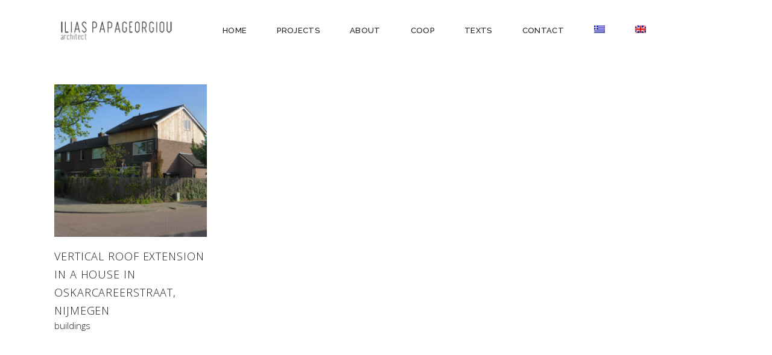

--- FILE ---
content_type: text/html; charset=UTF-8
request_url: https://iliaspapageorgiou.gr/portfolio-tag/%CE%BA%CF%84%CE%AF%CF%81%CE%B9%CE%B1-en/?lang=en
body_size: 11694
content:
<!DOCTYPE html>
<html lang="en-US">
<head>
	
		<meta charset="UTF-8"/>
		<link rel="profile" href="https://gmpg.org/xfn/11"/>
		
				<meta name="viewport" content="width=device-width,initial-scale=1,user-scalable=yes">
		<title>κτίρια Archives | Ilias Papageorgiou Portfolio</title>
<meta name='robots' content='max-image-preview:large' />
<link rel="alternate" hreflang="el" href="https://iliaspapageorgiou.gr/portfolio-tag/%ce%ba%cf%84%ce%af%cf%81%ce%b9%ce%b1/" />
<link rel="alternate" hreflang="en" href="https://iliaspapageorgiou.gr/portfolio-tag/%ce%ba%cf%84%ce%af%cf%81%ce%b9%ce%b1-en/?lang=en" />

<!-- This site is optimized with the Yoast SEO plugin v13.3 - https://yoast.com/wordpress/plugins/seo/ -->
<meta name="robots" content="max-snippet:-1, max-image-preview:large, max-video-preview:-1"/>
<link rel="canonical" href="https://iliaspapageorgiou.gr/portfolio-tag/κτίρια-en/?lang=en" />
<meta property="og:locale" content="en_US" />
<meta property="og:type" content="object" />
<meta property="og:title" content="κτίρια Archives | Ilias Papageorgiou Portfolio" />
<meta property="og:url" content="https://iliaspapageorgiou.gr/portfolio-tag/κτίρια-en/?lang=en" />
<meta property="og:site_name" content="Ilias Papageorgiou Portfolio" />
<meta name="twitter:card" content="summary_large_image" />
<meta name="twitter:title" content="κτίρια Archives | Ilias Papageorgiou Portfolio" />
<script type='application/ld+json' class='yoast-schema-graph yoast-schema-graph--main'>{"@context":"https://schema.org","@graph":[{"@type":"Organization","@id":"https://iliaspapageorgiou.gr/?lang=en/#organization","name":"Ilias Papageorgiou, Architect","url":"https://iliaspapageorgiou.gr/?lang=en/","sameAs":[],"logo":{"@type":"ImageObject","@id":"https://iliaspapageorgiou.gr/?lang=en/#logo","inLanguage":"en-US","url":"https://iliaspapageorgiou.gr/wp-content/uploads/2020/03/2.jpg","width":1200,"height":885,"caption":"Ilias Papageorgiou, Architect"},"image":{"@id":"https://iliaspapageorgiou.gr/?lang=en/#logo"}},{"@type":"WebSite","@id":"https://iliaspapageorgiou.gr/?lang=en/#website","url":"https://iliaspapageorgiou.gr/?lang=en/","name":"Ilias Papageorgiou","inLanguage":"en-US","description":"Architect","publisher":{"@id":"https://iliaspapageorgiou.gr/?lang=en/#organization"},"potentialAction":[{"@type":"SearchAction","target":"https://iliaspapageorgiou.gr/?lang=en/?s={search_term_string}","query-input":"required name=search_term_string"}]},{"@type":"CollectionPage","@id":"https://iliaspapageorgiou.gr/portfolio-tag/%ce%ba%cf%84%ce%af%cf%81%ce%b9%ce%b1-en/?lang=en#webpage","url":"https://iliaspapageorgiou.gr/portfolio-tag/%ce%ba%cf%84%ce%af%cf%81%ce%b9%ce%b1-en/?lang=en","name":"\u03ba\u03c4\u03af\u03c1\u03b9\u03b1 Archives | Ilias Papageorgiou Portfolio","isPartOf":{"@id":"https://iliaspapageorgiou.gr/?lang=en/#website"},"inLanguage":"en-US"}]}</script>
<!-- / Yoast SEO plugin. -->

<link rel='dns-prefetch' href='//fonts.googleapis.com' />
<link rel='dns-prefetch' href='//s.w.org' />
<link rel="alternate" type="application/rss+xml" title="Ilias Papageorgiou Portfolio &raquo; Feed" href="https://iliaspapageorgiou.gr/feed/?lang=en" />
<link rel="alternate" type="application/rss+xml" title="Ilias Papageorgiou Portfolio &raquo; Comments Feed" href="https://iliaspapageorgiou.gr/comments/feed/?lang=en" />
<link rel="alternate" type="application/rss+xml" title="Ilias Papageorgiou Portfolio &raquo; κτίρια Portfolio Tag Feed" href="https://iliaspapageorgiou.gr/portfolio-tag/%ce%ba%cf%84%ce%af%cf%81%ce%b9%ce%b1-en/?lang=en/feed/" />
<script type="text/javascript">
window._wpemojiSettings = {"baseUrl":"https:\/\/s.w.org\/images\/core\/emoji\/13.1.0\/72x72\/","ext":".png","svgUrl":"https:\/\/s.w.org\/images\/core\/emoji\/13.1.0\/svg\/","svgExt":".svg","source":{"concatemoji":"https:\/\/iliaspapageorgiou.gr\/wp-includes\/js\/wp-emoji-release.min.js?ver=5.9.3"}};
/*! This file is auto-generated */
!function(e,a,t){var n,r,o,i=a.createElement("canvas"),p=i.getContext&&i.getContext("2d");function s(e,t){var a=String.fromCharCode;p.clearRect(0,0,i.width,i.height),p.fillText(a.apply(this,e),0,0);e=i.toDataURL();return p.clearRect(0,0,i.width,i.height),p.fillText(a.apply(this,t),0,0),e===i.toDataURL()}function c(e){var t=a.createElement("script");t.src=e,t.defer=t.type="text/javascript",a.getElementsByTagName("head")[0].appendChild(t)}for(o=Array("flag","emoji"),t.supports={everything:!0,everythingExceptFlag:!0},r=0;r<o.length;r++)t.supports[o[r]]=function(e){if(!p||!p.fillText)return!1;switch(p.textBaseline="top",p.font="600 32px Arial",e){case"flag":return s([127987,65039,8205,9895,65039],[127987,65039,8203,9895,65039])?!1:!s([55356,56826,55356,56819],[55356,56826,8203,55356,56819])&&!s([55356,57332,56128,56423,56128,56418,56128,56421,56128,56430,56128,56423,56128,56447],[55356,57332,8203,56128,56423,8203,56128,56418,8203,56128,56421,8203,56128,56430,8203,56128,56423,8203,56128,56447]);case"emoji":return!s([10084,65039,8205,55357,56613],[10084,65039,8203,55357,56613])}return!1}(o[r]),t.supports.everything=t.supports.everything&&t.supports[o[r]],"flag"!==o[r]&&(t.supports.everythingExceptFlag=t.supports.everythingExceptFlag&&t.supports[o[r]]);t.supports.everythingExceptFlag=t.supports.everythingExceptFlag&&!t.supports.flag,t.DOMReady=!1,t.readyCallback=function(){t.DOMReady=!0},t.supports.everything||(n=function(){t.readyCallback()},a.addEventListener?(a.addEventListener("DOMContentLoaded",n,!1),e.addEventListener("load",n,!1)):(e.attachEvent("onload",n),a.attachEvent("onreadystatechange",function(){"complete"===a.readyState&&t.readyCallback()})),(n=t.source||{}).concatemoji?c(n.concatemoji):n.wpemoji&&n.twemoji&&(c(n.twemoji),c(n.wpemoji)))}(window,document,window._wpemojiSettings);
</script>
<style type="text/css">
img.wp-smiley,
img.emoji {
	display: inline !important;
	border: none !important;
	box-shadow: none !important;
	height: 1em !important;
	width: 1em !important;
	margin: 0 0.07em !important;
	vertical-align: -0.1em !important;
	background: none !important;
	padding: 0 !important;
}
</style>
	<link rel='stylesheet' id='wp-block-library-css'  href='https://iliaspapageorgiou.gr/wp-includes/css/dist/block-library/style.min.css?ver=5.9.3' type='text/css' media='all' />
<style id='global-styles-inline-css' type='text/css'>
body{--wp--preset--color--black: #000000;--wp--preset--color--cyan-bluish-gray: #abb8c3;--wp--preset--color--white: #ffffff;--wp--preset--color--pale-pink: #f78da7;--wp--preset--color--vivid-red: #cf2e2e;--wp--preset--color--luminous-vivid-orange: #ff6900;--wp--preset--color--luminous-vivid-amber: #fcb900;--wp--preset--color--light-green-cyan: #7bdcb5;--wp--preset--color--vivid-green-cyan: #00d084;--wp--preset--color--pale-cyan-blue: #8ed1fc;--wp--preset--color--vivid-cyan-blue: #0693e3;--wp--preset--color--vivid-purple: #9b51e0;--wp--preset--gradient--vivid-cyan-blue-to-vivid-purple: linear-gradient(135deg,rgba(6,147,227,1) 0%,rgb(155,81,224) 100%);--wp--preset--gradient--light-green-cyan-to-vivid-green-cyan: linear-gradient(135deg,rgb(122,220,180) 0%,rgb(0,208,130) 100%);--wp--preset--gradient--luminous-vivid-amber-to-luminous-vivid-orange: linear-gradient(135deg,rgba(252,185,0,1) 0%,rgba(255,105,0,1) 100%);--wp--preset--gradient--luminous-vivid-orange-to-vivid-red: linear-gradient(135deg,rgba(255,105,0,1) 0%,rgb(207,46,46) 100%);--wp--preset--gradient--very-light-gray-to-cyan-bluish-gray: linear-gradient(135deg,rgb(238,238,238) 0%,rgb(169,184,195) 100%);--wp--preset--gradient--cool-to-warm-spectrum: linear-gradient(135deg,rgb(74,234,220) 0%,rgb(151,120,209) 20%,rgb(207,42,186) 40%,rgb(238,44,130) 60%,rgb(251,105,98) 80%,rgb(254,248,76) 100%);--wp--preset--gradient--blush-light-purple: linear-gradient(135deg,rgb(255,206,236) 0%,rgb(152,150,240) 100%);--wp--preset--gradient--blush-bordeaux: linear-gradient(135deg,rgb(254,205,165) 0%,rgb(254,45,45) 50%,rgb(107,0,62) 100%);--wp--preset--gradient--luminous-dusk: linear-gradient(135deg,rgb(255,203,112) 0%,rgb(199,81,192) 50%,rgb(65,88,208) 100%);--wp--preset--gradient--pale-ocean: linear-gradient(135deg,rgb(255,245,203) 0%,rgb(182,227,212) 50%,rgb(51,167,181) 100%);--wp--preset--gradient--electric-grass: linear-gradient(135deg,rgb(202,248,128) 0%,rgb(113,206,126) 100%);--wp--preset--gradient--midnight: linear-gradient(135deg,rgb(2,3,129) 0%,rgb(40,116,252) 100%);--wp--preset--duotone--dark-grayscale: url('#wp-duotone-dark-grayscale');--wp--preset--duotone--grayscale: url('#wp-duotone-grayscale');--wp--preset--duotone--purple-yellow: url('#wp-duotone-purple-yellow');--wp--preset--duotone--blue-red: url('#wp-duotone-blue-red');--wp--preset--duotone--midnight: url('#wp-duotone-midnight');--wp--preset--duotone--magenta-yellow: url('#wp-duotone-magenta-yellow');--wp--preset--duotone--purple-green: url('#wp-duotone-purple-green');--wp--preset--duotone--blue-orange: url('#wp-duotone-blue-orange');--wp--preset--font-size--small: 13px;--wp--preset--font-size--medium: 20px;--wp--preset--font-size--large: 36px;--wp--preset--font-size--x-large: 42px;}.has-black-color{color: var(--wp--preset--color--black) !important;}.has-cyan-bluish-gray-color{color: var(--wp--preset--color--cyan-bluish-gray) !important;}.has-white-color{color: var(--wp--preset--color--white) !important;}.has-pale-pink-color{color: var(--wp--preset--color--pale-pink) !important;}.has-vivid-red-color{color: var(--wp--preset--color--vivid-red) !important;}.has-luminous-vivid-orange-color{color: var(--wp--preset--color--luminous-vivid-orange) !important;}.has-luminous-vivid-amber-color{color: var(--wp--preset--color--luminous-vivid-amber) !important;}.has-light-green-cyan-color{color: var(--wp--preset--color--light-green-cyan) !important;}.has-vivid-green-cyan-color{color: var(--wp--preset--color--vivid-green-cyan) !important;}.has-pale-cyan-blue-color{color: var(--wp--preset--color--pale-cyan-blue) !important;}.has-vivid-cyan-blue-color{color: var(--wp--preset--color--vivid-cyan-blue) !important;}.has-vivid-purple-color{color: var(--wp--preset--color--vivid-purple) !important;}.has-black-background-color{background-color: var(--wp--preset--color--black) !important;}.has-cyan-bluish-gray-background-color{background-color: var(--wp--preset--color--cyan-bluish-gray) !important;}.has-white-background-color{background-color: var(--wp--preset--color--white) !important;}.has-pale-pink-background-color{background-color: var(--wp--preset--color--pale-pink) !important;}.has-vivid-red-background-color{background-color: var(--wp--preset--color--vivid-red) !important;}.has-luminous-vivid-orange-background-color{background-color: var(--wp--preset--color--luminous-vivid-orange) !important;}.has-luminous-vivid-amber-background-color{background-color: var(--wp--preset--color--luminous-vivid-amber) !important;}.has-light-green-cyan-background-color{background-color: var(--wp--preset--color--light-green-cyan) !important;}.has-vivid-green-cyan-background-color{background-color: var(--wp--preset--color--vivid-green-cyan) !important;}.has-pale-cyan-blue-background-color{background-color: var(--wp--preset--color--pale-cyan-blue) !important;}.has-vivid-cyan-blue-background-color{background-color: var(--wp--preset--color--vivid-cyan-blue) !important;}.has-vivid-purple-background-color{background-color: var(--wp--preset--color--vivid-purple) !important;}.has-black-border-color{border-color: var(--wp--preset--color--black) !important;}.has-cyan-bluish-gray-border-color{border-color: var(--wp--preset--color--cyan-bluish-gray) !important;}.has-white-border-color{border-color: var(--wp--preset--color--white) !important;}.has-pale-pink-border-color{border-color: var(--wp--preset--color--pale-pink) !important;}.has-vivid-red-border-color{border-color: var(--wp--preset--color--vivid-red) !important;}.has-luminous-vivid-orange-border-color{border-color: var(--wp--preset--color--luminous-vivid-orange) !important;}.has-luminous-vivid-amber-border-color{border-color: var(--wp--preset--color--luminous-vivid-amber) !important;}.has-light-green-cyan-border-color{border-color: var(--wp--preset--color--light-green-cyan) !important;}.has-vivid-green-cyan-border-color{border-color: var(--wp--preset--color--vivid-green-cyan) !important;}.has-pale-cyan-blue-border-color{border-color: var(--wp--preset--color--pale-cyan-blue) !important;}.has-vivid-cyan-blue-border-color{border-color: var(--wp--preset--color--vivid-cyan-blue) !important;}.has-vivid-purple-border-color{border-color: var(--wp--preset--color--vivid-purple) !important;}.has-vivid-cyan-blue-to-vivid-purple-gradient-background{background: var(--wp--preset--gradient--vivid-cyan-blue-to-vivid-purple) !important;}.has-light-green-cyan-to-vivid-green-cyan-gradient-background{background: var(--wp--preset--gradient--light-green-cyan-to-vivid-green-cyan) !important;}.has-luminous-vivid-amber-to-luminous-vivid-orange-gradient-background{background: var(--wp--preset--gradient--luminous-vivid-amber-to-luminous-vivid-orange) !important;}.has-luminous-vivid-orange-to-vivid-red-gradient-background{background: var(--wp--preset--gradient--luminous-vivid-orange-to-vivid-red) !important;}.has-very-light-gray-to-cyan-bluish-gray-gradient-background{background: var(--wp--preset--gradient--very-light-gray-to-cyan-bluish-gray) !important;}.has-cool-to-warm-spectrum-gradient-background{background: var(--wp--preset--gradient--cool-to-warm-spectrum) !important;}.has-blush-light-purple-gradient-background{background: var(--wp--preset--gradient--blush-light-purple) !important;}.has-blush-bordeaux-gradient-background{background: var(--wp--preset--gradient--blush-bordeaux) !important;}.has-luminous-dusk-gradient-background{background: var(--wp--preset--gradient--luminous-dusk) !important;}.has-pale-ocean-gradient-background{background: var(--wp--preset--gradient--pale-ocean) !important;}.has-electric-grass-gradient-background{background: var(--wp--preset--gradient--electric-grass) !important;}.has-midnight-gradient-background{background: var(--wp--preset--gradient--midnight) !important;}.has-small-font-size{font-size: var(--wp--preset--font-size--small) !important;}.has-medium-font-size{font-size: var(--wp--preset--font-size--medium) !important;}.has-large-font-size{font-size: var(--wp--preset--font-size--large) !important;}.has-x-large-font-size{font-size: var(--wp--preset--font-size--x-large) !important;}
</style>
<link rel='stylesheet' id='contact-form-7-css'  href='https://iliaspapageorgiou.gr/wp-content/plugins/contact-form-7/includes/css/styles.css?ver=5.1.7' type='text/css' media='all' />
<link rel='stylesheet' id='rs-plugin-settings-css'  href='https://iliaspapageorgiou.gr/wp-content/plugins/revslider/public/assets/css/rs6.css?ver=6.1.0' type='text/css' media='all' />
<style id='rs-plugin-settings-inline-css' type='text/css'>
#rs-demo-id {}
</style>
<link rel='stylesheet' id='dessau-select-default-style-css'  href='https://iliaspapageorgiou.gr/wp-content/themes/dessau/style.css?ver=5.9.3' type='text/css' media='all' />
<link rel='stylesheet' id='dessau-select-modules-css'  href='https://iliaspapageorgiou.gr/wp-content/themes/dessau/assets/css/modules.min.css?ver=5.9.3' type='text/css' media='all' />
<style id='dessau-select-modules-inline-css' type='text/css'>
.archive.qodef-paspartu-enabled .qodef-wrapper { background-color: #191919;}
</style>
<link rel='stylesheet' id='qodef-dripicons-css'  href='https://iliaspapageorgiou.gr/wp-content/themes/dessau/framework/lib/icons-pack/dripicons/dripicons.css?ver=5.9.3' type='text/css' media='all' />
<link rel='stylesheet' id='qodef-font_elegant-css'  href='https://iliaspapageorgiou.gr/wp-content/themes/dessau/framework/lib/icons-pack/elegant-icons/style.min.css?ver=5.9.3' type='text/css' media='all' />
<link rel='stylesheet' id='qodef-font_awesome-css'  href='https://iliaspapageorgiou.gr/wp-content/themes/dessau/framework/lib/icons-pack/font-awesome/css/fontawesome-all.min.css?ver=5.9.3' type='text/css' media='all' />
<link rel='stylesheet' id='qodef-ion_icons-css'  href='https://iliaspapageorgiou.gr/wp-content/themes/dessau/framework/lib/icons-pack/ion-icons/css/ionicons.min.css?ver=5.9.3' type='text/css' media='all' />
<link rel='stylesheet' id='qodef-linea_icons-css'  href='https://iliaspapageorgiou.gr/wp-content/themes/dessau/framework/lib/icons-pack/linea-icons/style.css?ver=5.9.3' type='text/css' media='all' />
<link rel='stylesheet' id='qodef-linear_icons-css'  href='https://iliaspapageorgiou.gr/wp-content/themes/dessau/framework/lib/icons-pack/linear-icons/style.css?ver=5.9.3' type='text/css' media='all' />
<link rel='stylesheet' id='qodef-simple_line_icons-css'  href='https://iliaspapageorgiou.gr/wp-content/themes/dessau/framework/lib/icons-pack/simple-line-icons/simple-line-icons.css?ver=5.9.3' type='text/css' media='all' />
<link rel='stylesheet' id='mediaelement-css'  href='https://iliaspapageorgiou.gr/wp-includes/js/mediaelement/mediaelementplayer-legacy.min.css?ver=4.2.16' type='text/css' media='all' />
<link rel='stylesheet' id='wp-mediaelement-css'  href='https://iliaspapageorgiou.gr/wp-includes/js/mediaelement/wp-mediaelement.min.css?ver=5.9.3' type='text/css' media='all' />
<link rel='stylesheet' id='dessau-select-style-dynamic-css'  href='https://iliaspapageorgiou.gr/wp-content/themes/dessau/assets/css/style_dynamic.css?ver=1590050371' type='text/css' media='all' />
<link rel='stylesheet' id='dessau-select-modules-responsive-css'  href='https://iliaspapageorgiou.gr/wp-content/themes/dessau/assets/css/modules-responsive.min.css?ver=5.9.3' type='text/css' media='all' />
<link rel='stylesheet' id='dessau-select-style-dynamic-responsive-css'  href='https://iliaspapageorgiou.gr/wp-content/themes/dessau/assets/css/style_dynamic_responsive.css?ver=1590050371' type='text/css' media='all' />
<link rel='stylesheet' id='dessau-select-google-fonts-css'  href='https://fonts.googleapis.com/css?family=Open+Sans%3A200%2C300%2C400%2C500%2C600%2C700%7CRaleway%3A200%2C300%2C400%2C500%2C600%2C700&#038;subset=greek%2Cgreek-ext&#038;ver=1.0.0' type='text/css' media='all' />
<!--[if lt IE 9]>
<link rel='stylesheet' id='vc_lte_ie9-css'  href='https://iliaspapageorgiou.gr/wp-content/plugins/js_composer/assets/css/vc_lte_ie9.min.css?ver=6.0.5' type='text/css' media='screen' />
<![endif]-->
<link rel='stylesheet' id='js_composer_front-css'  href='https://iliaspapageorgiou.gr/wp-content/plugins/js_composer/assets/css/js_composer.min.css?ver=6.0.5' type='text/css' media='all' />
<script type='text/javascript' src='https://iliaspapageorgiou.gr/wp-includes/js/jquery/jquery.min.js?ver=3.6.0' id='jquery-core-js'></script>
<script type='text/javascript' src='https://iliaspapageorgiou.gr/wp-includes/js/jquery/jquery-migrate.min.js?ver=3.3.2' id='jquery-migrate-js'></script>
<script type='text/javascript' src='https://iliaspapageorgiou.gr/wp-content/plugins/revslider/public/assets/js/revolution.tools.min.js?ver=6.0' id='tp-tools-js'></script>
<script type='text/javascript' src='https://iliaspapageorgiou.gr/wp-content/plugins/revslider/public/assets/js/rs6.min.js?ver=6.1.0' id='revmin-js'></script>
<link rel="https://api.w.org/" href="https://iliaspapageorgiou.gr/wp-json/" /><link rel="EditURI" type="application/rsd+xml" title="RSD" href="https://iliaspapageorgiou.gr/xmlrpc.php?rsd" />
<link rel="wlwmanifest" type="application/wlwmanifest+xml" href="https://iliaspapageorgiou.gr/wp-includes/wlwmanifest.xml" /> 
<meta name="generator" content="WordPress 5.9.3" />
<meta name="generator" content="WPML ver:4.3.6 stt:1,13;" />
<!-- Analytics by WP-Statistics v12.6.13 - https://wp-statistics.com/ -->
<meta name="generator" content="Powered by WPBakery Page Builder - drag and drop page builder for WordPress."/>
<meta name="generator" content="Powered by Slider Revolution 6.1.0 - responsive, Mobile-Friendly Slider Plugin for WordPress with comfortable drag and drop interface." />
<link rel="icon" href="https://iliaspapageorgiou.gr/wp-content/uploads/2022/01/cropped-fav-32x32.png" sizes="32x32" />
<link rel="icon" href="https://iliaspapageorgiou.gr/wp-content/uploads/2022/01/cropped-fav-192x192.png" sizes="192x192" />
<link rel="apple-touch-icon" href="https://iliaspapageorgiou.gr/wp-content/uploads/2022/01/cropped-fav-180x180.png" />
<meta name="msapplication-TileImage" content="https://iliaspapageorgiou.gr/wp-content/uploads/2022/01/cropped-fav-270x270.png" />
<script type="text/javascript">function setREVStartSize(a){try{var b,c=document.getElementById(a.c).parentNode.offsetWidth;if(c=0===c||isNaN(c)?window.innerWidth:c,a.tabw=void 0===a.tabw?0:parseInt(a.tabw),a.thumbw=void 0===a.thumbw?0:parseInt(a.thumbw),a.tabh=void 0===a.tabh?0:parseInt(a.tabh),a.thumbh=void 0===a.thumbh?0:parseInt(a.thumbh),a.tabhide=void 0===a.tabhide?0:parseInt(a.tabhide),a.thumbhide=void 0===a.thumbhide?0:parseInt(a.thumbhide),a.mh=void 0===a.mh||""==a.mh?0:a.mh,"fullscreen"===a.layout||"fullscreen"===a.l)b=Math.max(a.mh,window.innerHeight);else{for(var d in a.gw=Array.isArray(a.gw)?a.gw:[a.gw],a.rl)(void 0===a.gw[d]||0===a.gw[d])&&(a.gw[d]=a.gw[d-1]);for(var d in a.gh=void 0===a.el||""===a.el||Array.isArray(a.el)&&0==a.el.length?a.gh:a.el,a.gh=Array.isArray(a.gh)?a.gh:[a.gh],a.rl)(void 0===a.gh[d]||0===a.gh[d])&&(a.gh[d]=a.gh[d-1]);var e,f=Array(a.rl.length),g=0;for(var d in a.tabw=a.tabhide>=c?0:a.tabw,a.thumbw=a.thumbhide>=c?0:a.thumbw,a.tabh=a.tabhide>=c?0:a.tabh,a.thumbh=a.thumbhide>=c?0:a.thumbh,a.rl)f[d]=a.rl[d]<window.innerWidth?0:a.rl[d];for(var d in e=f[0],f)e>f[d]&&0<f[d]&&(e=f[d],g=d);var h=c>a.gw[g]+a.tabw+a.thumbw?1:(c-(a.tabw+a.thumbw))/a.gw[g];b=a.gh[g]*h+(a.tabh+a.thumbh)}void 0===window.rs_init_css&&(window.rs_init_css=document.head.appendChild(document.createElement("style"))),document.getElementById(a.c).height=b,window.rs_init_css.innerHTML+="#"+a.c+"_wrapper { height: "+b+"px }"}catch(a){console.log("Failure at Presize of Slider:"+a)}};</script>
		<style type="text/css" id="wp-custom-css">
			.qodef-portfolio-slider-holder .qodef-portfolio-list-holder.qodef-pl-standard-shader-slider .qodef-slider-item-active .qodef-pli-text-holder {
	opacity: 0.6;}

.qodef-pl-filter-holder {
margin: 0 0 0px;
}

.qodef-page-header .qodef-menu-area {

	position: relative;
	height: 100px;}

.qodef-vertical-align-containers .qodef-position-center {padding-left:80px
	}


.wpml-ls-flag  {
 padding-top: 20px;}

		</style>
		<noscript><style> .wpb_animate_when_almost_visible { opacity: 1; }</style></noscript></head>
<body data-rsssl=1 class="archive tax-portfolio-tag term--en term-119 dessau-core-1.1.2 dessau-ver-1.2 qodef-grid-1200 qodef-empty-google-api qodef-wide-dropdown-menu-content-in-grid qodef-dark-header qodef-sticky-header-on-scroll-down-up qodef-dropdown-animate-height qodef-header-standard qodef-menu-area-shadow-disable qodef-menu-area-border-disable qodef-logo-area-border-disable qodef-header-vertical-shadow-disable qodef-header-vertical-border-disable qodef-side-menu-slide-from-right qodef-default-mobile-header qodef-sticky-up-mobile-header wpb-js-composer js-comp-ver-6.0.5 vc_responsive" itemscope itemtype="http://schema.org/WebPage">
	<section class="qodef-side-menu">
	<a class="qodef-close-side-menu qodef-close-side-menu-svg-path" href="#">
		<svg version="1.1" class="qodef-close-icon" xmlns="http://www.w3.org/2000/svg" x="0px" y="0px"
width="19.676px" height="19.507px" viewBox="-0.01 -0.187 19.676 19.507" enable-background="new -0.01 -0.187 19.676 19.507" xml:space="preserve">
<line class="qodef-close-bar-1" fill="none" stroke="#000000" stroke-miterlimit="10" x1="1.401" y1="1.046" x2="18.582" y2="18.144"/>
<line class="qodef-close-bar-2" fill="none" stroke="#000000" stroke-miterlimit="10" x1="18.787" y1="0.702" x2="0.869" y2="18.431"/>
</svg>	</a>
	<div id="custom_html-4" class="widget_text widget qodef-sidearea widget_custom_html"><div class="textwidget custom-html-widget"><img src="https://iliaspapageorgiou.gr/wp-content/uploads/2020/03/logo1c.png" class="image wp-image-43  attachment-full size-full" alt="d" style="max-width: 100%; height: auto;" width="262" height="146">

<br>
<br>
<p>
Ilias Papageorgiou, is an architect who makes a living by pursuing the creative and responsible practicing of architecture. He studied at the School of Architecture of the Natiοnal Technical University of Athens
</p></div></div><div id="media_gallery-2" class="widget qodef-sidearea widget_media_gallery">
		<style type="text/css">
			#gallery-1 {
				margin: auto;
			}
			#gallery-1 .gallery-item {
				float: left;
				margin-top: 10px;
				text-align: center;
				width: 33%;
			}
			#gallery-1 img {
				border: 2px solid #cfcfcf;
			}
			#gallery-1 .gallery-caption {
				margin-left: 0;
			}
			/* see gallery_shortcode() in wp-includes/media.php */
		</style>
		<div id='gallery-1' class='gallery galleryid-5960 gallery-columns-3 gallery-size-thumbnail'><dl class='gallery-item'>
			<dt class='gallery-icon landscape'>
				<img width="150" height="150" src="https://iliaspapageorgiou.gr/wp-content/uploads/2018/05/087-w08-150x150.jpg" class="attachment-thumbnail size-thumbnail" alt="" loading="lazy" srcset="https://iliaspapageorgiou.gr/wp-content/uploads/2018/05/087-w08-150x150.jpg 150w, https://iliaspapageorgiou.gr/wp-content/uploads/2018/05/087-w08-550x550.jpg 550w" sizes="(max-width: 150px) 100vw, 150px" />
			</dt></dl><dl class='gallery-item'>
			<dt class='gallery-icon landscape'>
				<img width="150" height="150" src="https://iliaspapageorgiou.gr/wp-content/uploads/2020/03/test7-150x150.jpg" class="attachment-thumbnail size-thumbnail" alt="" loading="lazy" srcset="https://iliaspapageorgiou.gr/wp-content/uploads/2020/03/test7-150x150.jpg 150w, https://iliaspapageorgiou.gr/wp-content/uploads/2020/03/test7-550x550.jpg 550w" sizes="(max-width: 150px) 100vw, 150px" />
			</dt></dl><dl class='gallery-item'>
			<dt class='gallery-icon landscape'>
				<img width="150" height="150" src="https://iliaspapageorgiou.gr/wp-content/uploads/2020/03/@@photo4genika-150x150.jpg" class="attachment-thumbnail size-thumbnail" alt="" loading="lazy" srcset="https://iliaspapageorgiou.gr/wp-content/uploads/2020/03/@@photo4genika-150x150.jpg 150w, https://iliaspapageorgiou.gr/wp-content/uploads/2020/03/@@photo4genika-550x550.jpg 550w" sizes="(max-width: 150px) 100vw, 150px" />
			</dt></dl><br style="clear: both" /><dl class='gallery-item'>
			<dt class='gallery-icon portrait'>
				<img width="150" height="150" src="https://iliaspapageorgiou.gr/wp-content/uploads/2020/03/@@feature1-150x150.jpg" class="attachment-thumbnail size-thumbnail" alt="" loading="lazy" srcset="https://iliaspapageorgiou.gr/wp-content/uploads/2020/03/@@feature1-150x150.jpg 150w, https://iliaspapageorgiou.gr/wp-content/uploads/2020/03/@@feature1-550x550.jpg 550w" sizes="(max-width: 150px) 100vw, 150px" />
			</dt></dl><dl class='gallery-item'>
			<dt class='gallery-icon landscape'>
				<img width="150" height="150" src="https://iliaspapageorgiou.gr/wp-content/uploads/2020/03/@@peri-nd-5-4-150x150.jpg" class="attachment-thumbnail size-thumbnail" alt="" loading="lazy" srcset="https://iliaspapageorgiou.gr/wp-content/uploads/2020/03/@@peri-nd-5-4-150x150.jpg 150w, https://iliaspapageorgiou.gr/wp-content/uploads/2020/03/@@peri-nd-5-4-550x550.jpg 550w" sizes="(max-width: 150px) 100vw, 150px" />
			</dt></dl><dl class='gallery-item'>
			<dt class='gallery-icon landscape'>
				<img width="150" height="150" src="https://iliaspapageorgiou.gr/wp-content/uploads/2020/03/@koynia2-1-150x150.jpg" class="attachment-thumbnail size-thumbnail" alt="" loading="lazy" srcset="https://iliaspapageorgiou.gr/wp-content/uploads/2020/03/@koynia2-1-150x150.jpg 150w, https://iliaspapageorgiou.gr/wp-content/uploads/2020/03/@koynia2-1-550x550.jpg 550w, https://iliaspapageorgiou.gr/wp-content/uploads/2020/03/@koynia2-1-1100x1100.jpg 1100w" sizes="(max-width: 150px) 100vw, 150px" />
			</dt></dl><br style="clear: both" />
		</div>
</div></section>
    <div class="qodef-wrapper">
        <div class="qodef-wrapper-inner">
            
<header class="qodef-page-header">
		
				
	<div class="qodef-menu-area qodef-menu-center">
				
						
			<div class="qodef-vertical-align-containers">
				<div class="qodef-position-left"><!--
				 --><div class="qodef-position-left-inner">
						

<div class="qodef-logo-wrapper">
    <a itemprop="url" href="https://iliaspapageorgiou.gr/?lang=en" style="height: 33px;">
        <img itemprop="image" class="qodef-normal-logo" src="https://iliaspapageorgiou.gr/wp-content/uploads/2020/03/logo1c.png" width="380" height="67"  alt="logo"/>
        <img itemprop="image" class="qodef-dark-logo" src="https://iliaspapageorgiou.gr/wp-content/uploads/2020/03/logo1c.png" width="380" height="67"  alt="dark logo"/>        <img itemprop="image" class="qodef-light-logo" src="https://iliaspapageorgiou.gr/wp-content/uploads/2020/03/logo1c.png" width="380" height="67"  alt="light logo"/>    </a>
</div>

											</div>
				</div>
									<div class="qodef-position-center"><!--
					 --><div class="qodef-position-center-inner">
							
<nav class="qodef-main-menu qodef-drop-down qodef-default-nav">
    <ul id="menu-maffye_main_menu-%ce%b5%ce%bd" class="clearfix"><li id="nav-menu-item-5857" class="menu-item menu-item-type-post_type menu-item-object-page menu-item-home  narrow"><a href="https://iliaspapageorgiou.gr/?lang=en" class=""><span class="item_outer"><span class="item_text">Home</span></span></a></li>
<li id="nav-menu-item-5929" class="menu-item menu-item-type-post_type menu-item-object-page menu-item-has-children  has_sub narrow"><a href="https://iliaspapageorgiou.gr/projects_gr/?lang=en" class=""><span class="item_outer"><span class="item_text">Projects</span><i class="qodef-menu-arrow arrow_carrot-down"></i></span></a>
<div class="second"><div class="inner"><ul>
	<li id="nav-menu-item-5858" class="menu-item menu-item-type-taxonomy menu-item-object-portfolio-category "><a href="https://iliaspapageorgiou.gr/portfolio-category/buildings-en/?lang=en" class=""><span class="item_outer"><span class="item_text">buildings</span></span></a></li>
	<li id="nav-menu-item-5859" class="menu-item menu-item-type-taxonomy menu-item-object-portfolio-category "><a href="https://iliaspapageorgiou.gr/portfolio-category/furniture-en/?lang=en" class=""><span class="item_outer"><span class="item_text">furniture</span></span></a></li>
	<li id="nav-menu-item-5860" class="menu-item menu-item-type-taxonomy menu-item-object-portfolio-category "><a href="https://iliaspapageorgiou.gr/portfolio-category/interior-en/?lang=en" class=""><span class="item_outer"><span class="item_text">interior</span></span></a></li>
	<li id="nav-menu-item-5861" class="menu-item menu-item-type-taxonomy menu-item-object-portfolio-category "><a href="https://iliaspapageorgiou.gr/portfolio-category/public_space-en/?lang=en" class=""><span class="item_outer"><span class="item_text">public_space</span></span></a></li>
</ul></div></div>
</li>
<li id="nav-menu-item-5930" class="menu-item menu-item-type-post_type menu-item-object-page  narrow"><a href="https://iliaspapageorgiou.gr/bio_gr/?lang=en" class=""><span class="item_outer"><span class="item_text">About</span></span></a></li>
<li id="nav-menu-item-5931" class="menu-item menu-item-type-post_type menu-item-object-page  narrow"><a href="https://iliaspapageorgiou.gr/%cf%83%cf%85%ce%bd/?lang=en" class=""><span class="item_outer"><span class="item_text">Coop</span></span></a></li>
<li id="nav-menu-item-5862" class="menu-item menu-item-type-post_type menu-item-object-page  narrow"><a href="https://iliaspapageorgiou.gr/%ce%ba%ce%b5%ce%b9%ce%bc%ce%b5%ce%bd%ce%b1/?lang=en" class=""><span class="item_outer"><span class="item_text">Texts</span></span></a></li>
<li id="nav-menu-item-5932" class="menu-item menu-item-type-post_type menu-item-object-page  narrow"><a href="https://iliaspapageorgiou.gr/contact/?lang=en" class=""><span class="item_outer"><span class="item_text">Contact</span></span></a></li>
<li id="nav-menu-item-wpml-ls-93-el" class="menu-item wpml-ls-slot-93 wpml-ls-item wpml-ls-item-el wpml-ls-menu-item wpml-ls-first-item menu-item-type-wpml_ls_menu_item menu-item-object-wpml_ls_menu_item  narrow"><a href="https://iliaspapageorgiou.gr/portfolio-tag/%ce%ba%cf%84%ce%af%cf%81%ce%b9%ce%b1/" class=""><span class="item_outer"><span class="menu_icon_wrapper"><i class="menu_icon  fa"></i></span><span class="item_text"><img class="wpml-ls-flag" src="https://iliaspapageorgiou.gr/wp-content/plugins/sitepress-multilingual-cms/res/flags/el.png" alt="Greek"><i class="qodef-menu-featured-icon fa "></i></span></span></a></li>
<li id="nav-menu-item-wpml-ls-93-en" class="menu-item wpml-ls-slot-93 wpml-ls-item wpml-ls-item-en wpml-ls-current-language wpml-ls-menu-item wpml-ls-last-item menu-item-type-wpml_ls_menu_item menu-item-object-wpml_ls_menu_item  narrow"><a href="https://iliaspapageorgiou.gr/portfolio-tag/%ce%ba%cf%84%ce%af%cf%81%ce%b9%ce%b1-en/?lang=en" class=""><span class="item_outer"><span class="menu_icon_wrapper"><i class="menu_icon  fa"></i></span><span class="item_text"><img class="wpml-ls-flag" src="https://iliaspapageorgiou.gr/wp-content/plugins/sitepress-multilingual-cms/res/flags/en.png" alt="English"><i class="qodef-menu-featured-icon fa "></i></span></span></a></li>
</ul></nav>

						</div>
					</div>
								<div class="qodef-position-right"><!--
				 --><div class="qodef-position-right-inner">
																	</div>
				</div>
			</div>
			
			</div>
			
		
	
<div class="qodef-sticky-header">
        <div class="qodef-sticky-holder qodef-menu-center">
                    <div class="qodef-vertical-align-containers">
                <div class="qodef-position-left"><!--
                 --><div class="qodef-position-left-inner">
                        

<div class="qodef-logo-wrapper">
    <a itemprop="url" href="https://iliaspapageorgiou.gr/?lang=en" style="height: 33px;">
        <img itemprop="image" class="qodef-normal-logo" src="https://iliaspapageorgiou.gr/wp-content/uploads/2020/03/logo1c.png" width="380" height="67"  alt="logo"/>
        <img itemprop="image" class="qodef-dark-logo" src="https://iliaspapageorgiou.gr/wp-content/uploads/2020/03/logo1c.png" width="380" height="67"  alt="dark logo"/>        <img itemprop="image" class="qodef-light-logo" src="https://iliaspapageorgiou.gr/wp-content/uploads/2020/03/logo1c.png" width="380" height="67"  alt="light logo"/>    </a>
</div>

                                            </div>
                </div>
                                    <div class="qodef-position-center"><!--
                     --><div class="qodef-position-center-inner">
                            
<nav class="qodef-main-menu qodef-drop-down qodef-sticky-nav">
    <ul id="menu-maffye_main_menu-%ce%b5%ce%bd-1" class="clearfix"><li id="sticky-nav-menu-item-5857" class="menu-item menu-item-type-post_type menu-item-object-page menu-item-home  narrow"><a href="https://iliaspapageorgiou.gr/?lang=en" class=""><span class="item_outer"><span class="item_text">Home</span><span class="plus"></span></span></a></li>
<li id="sticky-nav-menu-item-5929" class="menu-item menu-item-type-post_type menu-item-object-page menu-item-has-children  has_sub narrow"><a href="https://iliaspapageorgiou.gr/projects_gr/?lang=en" class=""><span class="item_outer"><span class="item_text">Projects</span><span class="plus"></span><i class="qodef-menu-arrow fa fa-angle-down"></i></span></a>
<div class="second"><div class="inner"><ul>
	<li id="sticky-nav-menu-item-5858" class="menu-item menu-item-type-taxonomy menu-item-object-portfolio-category "><a href="https://iliaspapageorgiou.gr/portfolio-category/buildings-en/?lang=en" class=""><span class="item_outer"><span class="item_text">buildings</span><span class="plus"></span></span></a></li>
	<li id="sticky-nav-menu-item-5859" class="menu-item menu-item-type-taxonomy menu-item-object-portfolio-category "><a href="https://iliaspapageorgiou.gr/portfolio-category/furniture-en/?lang=en" class=""><span class="item_outer"><span class="item_text">furniture</span><span class="plus"></span></span></a></li>
	<li id="sticky-nav-menu-item-5860" class="menu-item menu-item-type-taxonomy menu-item-object-portfolio-category "><a href="https://iliaspapageorgiou.gr/portfolio-category/interior-en/?lang=en" class=""><span class="item_outer"><span class="item_text">interior</span><span class="plus"></span></span></a></li>
	<li id="sticky-nav-menu-item-5861" class="menu-item menu-item-type-taxonomy menu-item-object-portfolio-category "><a href="https://iliaspapageorgiou.gr/portfolio-category/public_space-en/?lang=en" class=""><span class="item_outer"><span class="item_text">public_space</span><span class="plus"></span></span></a></li>
</ul></div></div>
</li>
<li id="sticky-nav-menu-item-5930" class="menu-item menu-item-type-post_type menu-item-object-page  narrow"><a href="https://iliaspapageorgiou.gr/bio_gr/?lang=en" class=""><span class="item_outer"><span class="item_text">About</span><span class="plus"></span></span></a></li>
<li id="sticky-nav-menu-item-5931" class="menu-item menu-item-type-post_type menu-item-object-page  narrow"><a href="https://iliaspapageorgiou.gr/%cf%83%cf%85%ce%bd/?lang=en" class=""><span class="item_outer"><span class="item_text">Coop</span><span class="plus"></span></span></a></li>
<li id="sticky-nav-menu-item-5862" class="menu-item menu-item-type-post_type menu-item-object-page  narrow"><a href="https://iliaspapageorgiou.gr/%ce%ba%ce%b5%ce%b9%ce%bc%ce%b5%ce%bd%ce%b1/?lang=en" class=""><span class="item_outer"><span class="item_text">Texts</span><span class="plus"></span></span></a></li>
<li id="sticky-nav-menu-item-5932" class="menu-item menu-item-type-post_type menu-item-object-page  narrow"><a href="https://iliaspapageorgiou.gr/contact/?lang=en" class=""><span class="item_outer"><span class="item_text">Contact</span><span class="plus"></span></span></a></li>
<li id="sticky-nav-menu-item-wpml-ls-93-el" class="menu-item wpml-ls-slot-93 wpml-ls-item wpml-ls-item-el wpml-ls-menu-item wpml-ls-first-item menu-item-type-wpml_ls_menu_item menu-item-object-wpml_ls_menu_item  narrow"><a href="https://iliaspapageorgiou.gr/portfolio-tag/%ce%ba%cf%84%ce%af%cf%81%ce%b9%ce%b1/" class=""><span class="item_outer"><span class="menu_icon_wrapper"><i class="menu_icon  fa"></i></span><span class="item_text"><img class="wpml-ls-flag" src="https://iliaspapageorgiou.gr/wp-content/plugins/sitepress-multilingual-cms/res/flags/el.png" alt="Greek"><i class="qodef-menu-featured-icon fa "></i></span><span class="plus"></span></span></a></li>
<li id="sticky-nav-menu-item-wpml-ls-93-en" class="menu-item wpml-ls-slot-93 wpml-ls-item wpml-ls-item-en wpml-ls-current-language wpml-ls-menu-item wpml-ls-last-item menu-item-type-wpml_ls_menu_item menu-item-object-wpml_ls_menu_item  narrow"><a href="https://iliaspapageorgiou.gr/portfolio-tag/%ce%ba%cf%84%ce%af%cf%81%ce%b9%ce%b1-en/?lang=en" class=""><span class="item_outer"><span class="menu_icon_wrapper"><i class="menu_icon  fa"></i></span><span class="item_text"><img class="wpml-ls-flag" src="https://iliaspapageorgiou.gr/wp-content/plugins/sitepress-multilingual-cms/res/flags/en.png" alt="English"><i class="qodef-menu-featured-icon fa "></i></span><span class="plus"></span></span></a></li>
</ul></nav>

                        </div>
                    </div>
                                <div class="qodef-position-right"><!--
                 --><div class="qodef-position-right-inner">
                                                
            <a class="qodef-side-menu-button-opener qodef-icon-has-hover qodef-side-menu-button-opener-svg-path"                     href="javascript:void(0)" >
				                <span class="qodef-side-menu-icon">
				 <svg class="qodef-burger" version="1.1" xmlns="http://www.w3.org/2000/svg" x="0px" y="0px"
width="29.996px" height="10.999px" viewBox="0 0 29.996 10.999" enable-background="new 0 0 29.996 10.999" xml:space="preserve">
<rect class="qodef-burger-bar-1" width="29.996" height="0.969"/>
<rect class="qodef-burger-bar-2" y="5.015" width="29.996" height="0.969"/>
<rect class="qodef-burger-bar-3" y="10.03" width="29.996" height="0.969"/>
</svg>            </span>
            </a>
		                    </div>
                </div>
            </div>
                </div>
	</div>

	
	</header>


<header class="qodef-mobile-header">
		
	<div class="qodef-mobile-header-inner">
		<div class="qodef-mobile-header-holder">
			<div class="qodef-grid">
				<div class="qodef-vertical-align-containers">
					<div class="qodef-vertical-align-containers">
													<div class="qodef-mobile-menu-opener qodef-mobile-menu-opener-icon-pack">
								<a href="javascript:void(0)">
									<span class="qodef-mobile-menu-icon">
										<span aria-hidden="true" class="qodef-icon-font-elegant icon_menu "></span>									</span>
																	</a>
							</div>
												<div class="qodef-position-center"><!--
						 --><div class="qodef-position-center-inner">
								
<div class="qodef-mobile-logo-wrapper">
    <a itemprop="url" href="https://iliaspapageorgiou.gr/?lang=en" style="height: 33px">
        <img itemprop="image" src="https://iliaspapageorgiou.gr/wp-content/uploads/2020/03/logo1c.png" width="380" height="67"  alt="Mobile Logo"/>
    </a>
</div>

							</div>
						</div>
						<div class="qodef-position-right"><!--
						 --><div class="qodef-position-right-inner">
															</div>
						</div>
					</div>
				</div>
			</div>
		</div>
		
    <nav class="qodef-mobile-nav">
        <div class="qodef-grid">
			<ul id="menu-maffye_main_menu-%ce%b5%ce%bd-2" class=""><li id="mobile-menu-item-5857" class="menu-item menu-item-type-post_type menu-item-object-page menu-item-home "><a href="https://iliaspapageorgiou.gr/?lang=en" class=""><span>Home</span></a></li>
<li id="mobile-menu-item-5929" class="menu-item menu-item-type-post_type menu-item-object-page menu-item-has-children  has_sub"><a href="https://iliaspapageorgiou.gr/projects_gr/?lang=en" class=""><span>Projects</span></a><span class="mobile_arrow"><i class="qodef-sub-arrow lnr lnr-chevron-right"></i><i class="fa fa-angle-down"></i></span>
<ul class="sub_menu">
	<li id="mobile-menu-item-5858" class="menu-item menu-item-type-taxonomy menu-item-object-portfolio-category "><a href="https://iliaspapageorgiou.gr/portfolio-category/buildings-en/?lang=en" class=""><span>buildings</span></a></li>
	<li id="mobile-menu-item-5859" class="menu-item menu-item-type-taxonomy menu-item-object-portfolio-category "><a href="https://iliaspapageorgiou.gr/portfolio-category/furniture-en/?lang=en" class=""><span>furniture</span></a></li>
	<li id="mobile-menu-item-5860" class="menu-item menu-item-type-taxonomy menu-item-object-portfolio-category "><a href="https://iliaspapageorgiou.gr/portfolio-category/interior-en/?lang=en" class=""><span>interior</span></a></li>
	<li id="mobile-menu-item-5861" class="menu-item menu-item-type-taxonomy menu-item-object-portfolio-category "><a href="https://iliaspapageorgiou.gr/portfolio-category/public_space-en/?lang=en" class=""><span>public_space</span></a></li>
</ul>
</li>
<li id="mobile-menu-item-5930" class="menu-item menu-item-type-post_type menu-item-object-page "><a href="https://iliaspapageorgiou.gr/bio_gr/?lang=en" class=""><span>About</span></a></li>
<li id="mobile-menu-item-5931" class="menu-item menu-item-type-post_type menu-item-object-page "><a href="https://iliaspapageorgiou.gr/%cf%83%cf%85%ce%bd/?lang=en" class=""><span>Coop</span></a></li>
<li id="mobile-menu-item-5862" class="menu-item menu-item-type-post_type menu-item-object-page "><a href="https://iliaspapageorgiou.gr/%ce%ba%ce%b5%ce%b9%ce%bc%ce%b5%ce%bd%ce%b1/?lang=en" class=""><span>Texts</span></a></li>
<li id="mobile-menu-item-5932" class="menu-item menu-item-type-post_type menu-item-object-page "><a href="https://iliaspapageorgiou.gr/contact/?lang=en" class=""><span>Contact</span></a></li>
<li id="mobile-menu-item-wpml-ls-93-el" class="menu-item wpml-ls-slot-93 wpml-ls-item wpml-ls-item-el wpml-ls-menu-item wpml-ls-first-item menu-item-type-wpml_ls_menu_item menu-item-object-wpml_ls_menu_item "><a href="https://iliaspapageorgiou.gr/portfolio-tag/%ce%ba%cf%84%ce%af%cf%81%ce%b9%ce%b1/" class=""><span><img class="wpml-ls-flag" src="https://iliaspapageorgiou.gr/wp-content/plugins/sitepress-multilingual-cms/res/flags/el.png" alt="Greek"></span></a></li>
<li id="mobile-menu-item-wpml-ls-93-en" class="menu-item wpml-ls-slot-93 wpml-ls-item wpml-ls-item-en wpml-ls-current-language wpml-ls-menu-item wpml-ls-last-item menu-item-type-wpml_ls_menu_item menu-item-object-wpml_ls_menu_item "><a href="https://iliaspapageorgiou.gr/portfolio-tag/%ce%ba%cf%84%ce%af%cf%81%ce%b9%ce%b1-en/?lang=en" class=""><span><img class="wpml-ls-flag" src="https://iliaspapageorgiou.gr/wp-content/plugins/sitepress-multilingual-cms/res/flags/en.png" alt="English"></span></a></li>
</ul>        </div>
    </nav>

	</div>
	
	</header>

			<a id='qodef-back-to-top' href='#'>
                <span class="qodef-icon-stack">
                     <span aria-hidden="true" class="qodef-icon-linear-icons lnr lnr-chevron-up "></span>                </span>
			</a>
			        
            <div class="qodef-content" >
                <div class="qodef-content-inner"><div class="qodef-container qodef-default-page-template">
		<div class="qodef-container-inner clearfix">
		<div class="qodef-portfolio-list-holder qodef-grid-list qodef-pl-gallery qodef-four-columns qodef-normal-space qodef-pl-standard-lift    qodef-pl-pag-load-more      "  data-type=gallery data-number-of-columns=four data-space-between-items=normal data-number-of-items=12 data-image-proportions=square data-enable-fixed-proportions=no data-enable-image-shadow=no data-tag=%ce%ba%cf%84%ce%af%cf%81%ce%b9%ce%b1-en data-orderby=date data-order=ASC data-item-style=standard-lift data-enable-title=yes data-title-tag=h6 data-title-text-transform=uppercase data-enable-category=yes data-enable-count-images=no data-enable-excerpt=no data-excerpt-length=20 data-pagination-type=load-more data-filter=no data-filter-order-by=name data-enable-article-animation=no data-portfolio-slider-on=no data-enable-loop=yes data-enable-autoplay=np data-slider-speed=5000 data-slider-speed-animation=600 data-enable-navigation=yes data-enable-pagination=yes data-enable-mousewheel-scroll=no data-max-num-pages=1 data-next-page=2>
		<div class="qodef-pl-inner qodef-outer-space  clearfix">
                		<article class="qodef-pl-item qodef-item-space  post-5960 portfolio-item type-portfolio-item status-publish has-post-thumbnail hentry portfolio-category-buildings-en portfolio-tag-architecture-en portfolio-tag-architecture_en portfolio-tag-nederland-en portfolio-tag-oskarkareer-en portfolio-tag--en">
	<div class="qodef-pl-item-inner">
		<div class="qodef-pli-image">
	<img width="550" height="550" src="https://iliaspapageorgiou.gr/wp-content/uploads/2020/03/085-oskarkareer-photo2-550x550.jpg" class="attachment-dessau_select_square size-dessau_select_square wp-post-image" alt="" loading="lazy" srcset="https://iliaspapageorgiou.gr/wp-content/uploads/2020/03/085-oskarkareer-photo2-550x550.jpg 550w, https://iliaspapageorgiou.gr/wp-content/uploads/2020/03/085-oskarkareer-photo2-150x150.jpg 150w" sizes="(max-width: 550px) 100vw, 550px" /></div>
<div class="qodef-pli-text-holder" >
	<div class="qodef-pli-text-wrapper">
		<div class="qodef-pli-text">
				<h6 itemprop="name" class="qodef-pli-title entry-title" style="text-transform: uppercase">
		Vertical roof extension in a house in Oskarcareerstraat, Nijmegen	</h6>

					<div class="qodef-pli-category-holder">
							<a itemprop="url" class="qodef-pli-category" href="https://iliaspapageorgiou.gr/portfolio-category/buildings-en/?lang=en">buildings</a>
					</div>
	
			
					</div>
	</div>
</div>
		<a itemprop="url" class="qodef-pli-link qodef-block-drag-link" href="https://iliaspapageorgiou.gr/portfolio-item/%ce%ba%ce%b1%ce%b8-%cf%85%cf%88%ce%bf%cf%82-%cf%80%cf%81%ce%bf%cf%83%ce%b8%ce%b7%ce%ba%ce%b7-%cf%83%ce%b5-%ce%ba%ce%b1%cf%84%ce%bf%ce%b9%ce%ba%ce%b9%ce%b1-%cf%83%cf%84%ce%b7%ce%bd-%ce%bf%cf%83%ce%ba/?lang=en" target="_self"></a>
	</div>
</article>		</div>
	
	</div>	</div>
	</div>
</div> <!-- close div.content_inner -->
	</div>  <!-- close div.content -->
					<footer class="qodef-page-footer qodef-footer-uncover">
				<div class="qodef-footer-top-holder">
    <div class="qodef-footer-top-inner qodef-grid">
        <div class="qodef-grid-row qodef-footer-top-alignment-center">
                            <div class="qodef-column-content qodef-grid-col-12">
                    <div id="text-8" class="widget qodef-footer-column-1 widget_text">			<div class="textwidget"><p>Kanari 8 &amp; El. Venizelou, Neo Psichiko</p>
<div class="wpb_text_column wpb_content_element ">
<div class="wpb_wrapper">
<p><a href="mailto:info@iliaspapageorgiou.gr" target="_blank" rel="noopener">email: info@iliaspapageorgiou.gr</a>     |   tel: 210 6729332 6946293275</p>
</div>
</div>
</div>
		</div><div class="widget qodef-separator-widget"><div class="qodef-separator-holder clearfix  qodef-separator-center qodef-separator-normal">
	<div class="qodef-separator" style="border-style: solid;margin-top: 28px;margin-bottom: 0px"></div>
</div>
</div><div class="widget qodef-social-icons-group-widget text-align-center">							<a class="qodef-social-icon-widget-holder qodef-icon-has-hover" data-hover-color="#a4a4a4" style="color: #ffffff;;font-size: 14px;margin: 0px 6px;"				   href="https://www.instagram.com/" target="_blank">
					<span class="qodef-social-icon-widget social_instagram"></span>				</a>
										<a class="qodef-social-icon-widget-holder qodef-icon-has-hover" data-hover-color="#a4a4a4" style="color: #ffffff;;font-size: 14px;margin: 0px 6px;"				   href="https://twitter.com/" target="_blank">
					<span class="qodef-social-icon-widget social_twitter"></span>				</a>
										<a class="qodef-social-icon-widget-holder qodef-icon-has-hover" data-hover-color="#a4a4a4" style="color: #ffffff;;font-size: 14px;margin: 0px 6px;"				   href="https://www.facebook.com/" target="_blank">
					<span class="qodef-social-icon-widget social_facebook"></span>				</a>
										<a class="qodef-social-icon-widget-holder qodef-icon-has-hover" data-hover-color="#a4a4a4" style="color: #ffffff;;font-size: 14px;margin: 0px 6px;"				   href="https://www.tumblr.com/" target="_blank">
					<span class="qodef-social-icon-widget social_tumblr"></span>				</a>
									</div><div id="text-7" class="widget qodef-footer-column-1 widget_text">			<div class="textwidget"><p>webdesign: <a href="https://grevia.gr/design" target="_blank" rel="noopener">grevia</a></p>
</div>
		</div>                </div>
                    </div>
    </div>
</div>			</footer>
			</div> <!-- close div.qodef-wrapper-inner  -->
</div> <!-- close div.qodef-wrapper -->
<script type='text/javascript' id='contact-form-7-js-extra'>
/* <![CDATA[ */
var wpcf7 = {"apiSettings":{"root":"https:\/\/iliaspapageorgiou.gr\/wp-json\/contact-form-7\/v1","namespace":"contact-form-7\/v1"}};
/* ]]> */
</script>
<script type='text/javascript' src='https://iliaspapageorgiou.gr/wp-content/plugins/contact-form-7/includes/js/scripts.js?ver=5.1.7' id='contact-form-7-js'></script>
<script type='text/javascript' src='https://iliaspapageorgiou.gr/wp-includes/js/jquery/ui/core.min.js?ver=1.13.1' id='jquery-ui-core-js'></script>
<script type='text/javascript' src='https://iliaspapageorgiou.gr/wp-includes/js/jquery/ui/tabs.min.js?ver=1.13.1' id='jquery-ui-tabs-js'></script>
<script type='text/javascript' src='https://iliaspapageorgiou.gr/wp-includes/js/jquery/ui/accordion.min.js?ver=1.13.1' id='jquery-ui-accordion-js'></script>
<script type='text/javascript' id='mediaelement-core-js-before'>
var mejsL10n = {"language":"en","strings":{"mejs.download-file":"Download File","mejs.install-flash":"You are using a browser that does not have Flash player enabled or installed. Please turn on your Flash player plugin or download the latest version from https:\/\/get.adobe.com\/flashplayer\/","mejs.fullscreen":"Fullscreen","mejs.play":"Play","mejs.pause":"Pause","mejs.time-slider":"Time Slider","mejs.time-help-text":"Use Left\/Right Arrow keys to advance one second, Up\/Down arrows to advance ten seconds.","mejs.live-broadcast":"Live Broadcast","mejs.volume-help-text":"Use Up\/Down Arrow keys to increase or decrease volume.","mejs.unmute":"Unmute","mejs.mute":"Mute","mejs.volume-slider":"Volume Slider","mejs.video-player":"Video Player","mejs.audio-player":"Audio Player","mejs.captions-subtitles":"Captions\/Subtitles","mejs.captions-chapters":"Chapters","mejs.none":"None","mejs.afrikaans":"Afrikaans","mejs.albanian":"Albanian","mejs.arabic":"Arabic","mejs.belarusian":"Belarusian","mejs.bulgarian":"Bulgarian","mejs.catalan":"Catalan","mejs.chinese":"Chinese","mejs.chinese-simplified":"Chinese (Simplified)","mejs.chinese-traditional":"Chinese (Traditional)","mejs.croatian":"Croatian","mejs.czech":"Czech","mejs.danish":"Danish","mejs.dutch":"Dutch","mejs.english":"English","mejs.estonian":"Estonian","mejs.filipino":"Filipino","mejs.finnish":"Finnish","mejs.french":"French","mejs.galician":"Galician","mejs.german":"German","mejs.greek":"Greek","mejs.haitian-creole":"Haitian Creole","mejs.hebrew":"Hebrew","mejs.hindi":"Hindi","mejs.hungarian":"Hungarian","mejs.icelandic":"Icelandic","mejs.indonesian":"Indonesian","mejs.irish":"Irish","mejs.italian":"Italian","mejs.japanese":"Japanese","mejs.korean":"Korean","mejs.latvian":"Latvian","mejs.lithuanian":"Lithuanian","mejs.macedonian":"Macedonian","mejs.malay":"Malay","mejs.maltese":"Maltese","mejs.norwegian":"Norwegian","mejs.persian":"Persian","mejs.polish":"Polish","mejs.portuguese":"Portuguese","mejs.romanian":"Romanian","mejs.russian":"Russian","mejs.serbian":"Serbian","mejs.slovak":"Slovak","mejs.slovenian":"Slovenian","mejs.spanish":"Spanish","mejs.swahili":"Swahili","mejs.swedish":"Swedish","mejs.tagalog":"Tagalog","mejs.thai":"Thai","mejs.turkish":"Turkish","mejs.ukrainian":"Ukrainian","mejs.vietnamese":"Vietnamese","mejs.welsh":"Welsh","mejs.yiddish":"Yiddish"}};
</script>
<script type='text/javascript' src='https://iliaspapageorgiou.gr/wp-includes/js/mediaelement/mediaelement-and-player.min.js?ver=4.2.16' id='mediaelement-core-js'></script>
<script type='text/javascript' src='https://iliaspapageorgiou.gr/wp-includes/js/mediaelement/mediaelement-migrate.min.js?ver=5.9.3' id='mediaelement-migrate-js'></script>
<script type='text/javascript' id='mediaelement-js-extra'>
/* <![CDATA[ */
var _wpmejsSettings = {"pluginPath":"\/wp-includes\/js\/mediaelement\/","classPrefix":"mejs-","stretching":"responsive"};
/* ]]> */
</script>
<script type='text/javascript' src='https://iliaspapageorgiou.gr/wp-includes/js/mediaelement/wp-mediaelement.min.js?ver=5.9.3' id='wp-mediaelement-js'></script>
<script type='text/javascript' src='https://iliaspapageorgiou.gr/wp-content/themes/dessau/assets/js/modules/plugins/jquery.appear.js?ver=5.9.3' id='appear-js'></script>
<script type='text/javascript' src='https://iliaspapageorgiou.gr/wp-content/themes/dessau/assets/js/modules/plugins/modernizr.min.js?ver=5.9.3' id='modernizr-js'></script>
<script type='text/javascript' src='https://iliaspapageorgiou.gr/wp-content/themes/dessau/assets/js/modules/plugins/jquery.hoverIntent.min.js?ver=5.9.3' id='hoverintent-js'></script>
<script type='text/javascript' src='https://iliaspapageorgiou.gr/wp-content/themes/dessau/assets/js/modules/plugins/jquery.plugin.js?ver=5.9.3' id='jquery-plugin-js'></script>
<script type='text/javascript' src='https://iliaspapageorgiou.gr/wp-content/themes/dessau/assets/js/modules/plugins/owl.carousel.min.js?ver=5.9.3' id='owl-carousel-js'></script>
<script type='text/javascript' src='https://iliaspapageorgiou.gr/wp-content/themes/dessau/assets/js/modules/plugins/jquery.waypoints.min.js?ver=5.9.3' id='waypoints-js'></script>
<script type='text/javascript' src='https://iliaspapageorgiou.gr/wp-content/themes/dessau/assets/js/modules/plugins/fluidvids.min.js?ver=5.9.3' id='fluidvids-js'></script>
<script type='text/javascript' src='https://iliaspapageorgiou.gr/wp-content/plugins/js_composer/assets/lib/prettyphoto/js/jquery.prettyPhoto.min.js?ver=6.0.5' id='prettyphoto-js'></script>
<script type='text/javascript' src='https://iliaspapageorgiou.gr/wp-content/themes/dessau/assets/js/modules/plugins/perfect-scrollbar.jquery.min.js?ver=5.9.3' id='perfect-scrollbar-js'></script>
<script type='text/javascript' src='https://iliaspapageorgiou.gr/wp-content/themes/dessau/assets/js/modules/plugins/ScrollToPlugin.min.js?ver=5.9.3' id='scrolltoplugin-js'></script>
<script type='text/javascript' src='https://iliaspapageorgiou.gr/wp-content/themes/dessau/assets/js/modules/plugins/parallax.min.js?ver=5.9.3' id='parallax-js'></script>
<script type='text/javascript' src='https://iliaspapageorgiou.gr/wp-content/themes/dessau/assets/js/modules/plugins/jquery.waitforimages.js?ver=5.9.3' id='waitforimages-js'></script>
<script type='text/javascript' src='https://iliaspapageorgiou.gr/wp-content/themes/dessau/assets/js/modules/plugins/jquery.easing.1.3.js?ver=5.9.3' id='jquery-easing-1.3-js'></script>
<script type='text/javascript' src='https://iliaspapageorgiou.gr/wp-content/plugins/js_composer/assets/lib/bower/isotope/dist/isotope.pkgd.min.js?ver=6.0.5' id='isotope-js'></script>
<script type='text/javascript' src='https://iliaspapageorgiou.gr/wp-content/themes/dessau/assets/js/modules/plugins/packery-mode.pkgd.min.js?ver=5.9.3' id='packery-js'></script>
<script type='text/javascript' src='https://iliaspapageorgiou.gr/wp-content/themes/dessau/assets/js/modules/plugins/jquery.geocomplete.min.js?ver=5.9.3' id='geocomplete-js'></script>
<script type='text/javascript' src='https://iliaspapageorgiou.gr/wp-content/themes/dessau/assets/js/modules/plugins/swiper.min.js?ver=5.9.3' id='swiper-js'></script>
<script type='text/javascript' src='https://iliaspapageorgiou.gr/wp-content/plugins/dessau-core/shortcodes/countdown/assets/js/plugins/jquery.countdown.min.js?ver=5.9.3' id='countdown-js'></script>
<script type='text/javascript' src='https://iliaspapageorgiou.gr/wp-content/plugins/dessau-core/shortcodes/counter/assets/js/plugins/counter.js?ver=5.9.3' id='counter-js'></script>
<script type='text/javascript' src='https://iliaspapageorgiou.gr/wp-content/plugins/dessau-core/shortcodes/counter/assets/js/plugins/absoluteCounter.min.js?ver=5.9.3' id='absoluteCounter-js'></script>
<script type='text/javascript' src='https://iliaspapageorgiou.gr/wp-content/plugins/dessau-core/shortcodes/custom-font/assets/js/plugins/typed.js?ver=5.9.3' id='typed-js'></script>
<script type='text/javascript' src='https://iliaspapageorgiou.gr/wp-content/plugins/dessau-core/shortcodes/full-screen-sections/assets/js/plugins/jquery.fullPage.min.js?ver=5.9.3' id='fullPage-js'></script>
<script type='text/javascript' src='https://iliaspapageorgiou.gr/wp-content/plugins/dessau-core/shortcodes/pie-chart/assets/js/plugins/easypiechart.js?ver=5.9.3' id='easypiechart-js'></script>
<script type='text/javascript' src='https://iliaspapageorgiou.gr/wp-content/plugins/dessau-core/shortcodes/uncovering-sections/assets/js/plugins/curtain.js?ver=5.9.3' id='curtain-js'></script>
<script type='text/javascript' src='https://iliaspapageorgiou.gr/wp-content/plugins/dessau-core/shortcodes/vertical-split-slider/assets/js/plugins/jquery.multiscroll.min.js?ver=5.9.3' id='multiscroll-js'></script>
<script type='text/javascript' id='dessau-select-modules-js-extra'>
/* <![CDATA[ */
var qodefGlobalVars = {"vars":{"qodefAddForAdminBar":0,"qodefElementAppearAmount":-100,"qodefAjaxUrl":"https:\/\/iliaspapageorgiou.gr\/wp-admin\/admin-ajax.php","qodefStickyHeaderHeight":0,"qodefStickyHeaderTransparencyHeight":70,"qodefTopBarHeight":0,"qodefLogoAreaHeight":0,"qodefMenuAreaHeight":100,"qodefMobileHeaderHeight":70}};
var qodefPerPageVars = {"vars":{"qodefMobileHeaderHeight":70,"qodefStickyScrollAmount":275,"qodefHeaderTransparencyHeight":0,"qodefHeaderVerticalWidth":0}};
/* ]]> */
</script>
<script type='text/javascript' src='https://iliaspapageorgiou.gr/wp-content/themes/dessau/assets/js/modules.js?ver=5.9.3' id='dessau-select-modules-js'></script>
</body>
</html>

--- FILE ---
content_type: text/css
request_url: https://iliaspapageorgiou.gr/wp-content/themes/dessau/assets/css/style_dynamic.css?ver=1590050371
body_size: 104
content:
h3 { font-family: Open Sans;font-style: normal;font-weight: 300;}h6 { font-family: Open Sans;}.qodef-header-box .qodef-top-bar-background { height: 96px;}.qodef-page-header .qodef-menu-area .qodef-grid .qodef-vertical-align-containers { box-shadow: 0px 1px 3px rgba(0,0,0,0.15);}.qodef-page-header .qodef-vertical-align-containers, .qodef-top-bar .qodef-vertical-align-containers { padding-left: rfpx;padding-right: rfpx;}.qodef-search-opener { font-size: 20px;}